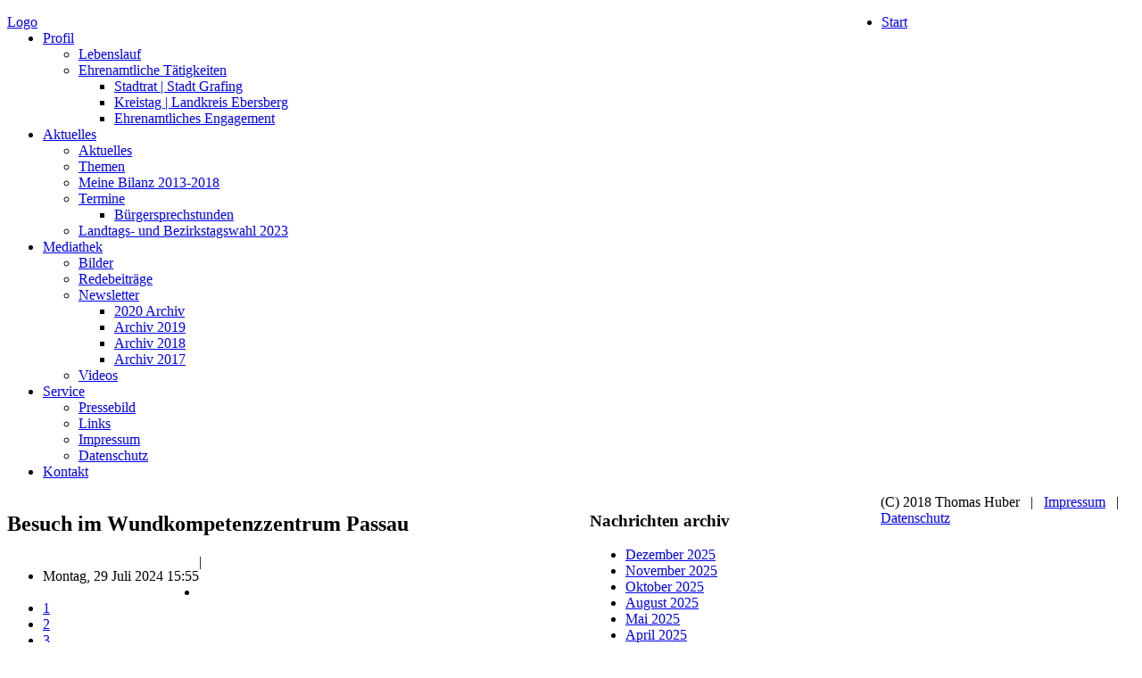

--- FILE ---
content_type: text/html; charset=utf-8
request_url: https://thomas-huber.info/index.php/aktuelles/item/1117-besuch-im-wundkompetenzzentrum-passau
body_size: 9708
content:
<!DOCTYPE html PUBLIC "-//W3C//DTD XHTML 1.0 Transitional//EN" "http://www.w3.org/TR/xhtml1/DTD/xhtml1-transitional.dtd">
<html prefix="og: http://ogp.me/ns#" xmlns="http://www.w3.org/1999/xhtml" xml:lang="de-de" lang="de-de" >


<head>



  <base href="https://thomas-huber.info/index.php/aktuelles/item/1117-besuch-im-wundkompetenzzentrum-passau" />
  <meta http-equiv="content-type" content="text/html; charset=utf-8" />
  <meta name="keywords" content="'Thomas Huber','Landkreis Ebersberg','CSU',Landtag,'Bayerischer Landtag','Politik gestalten',Energiewende,Sozialstaat,Grafing,Stadtrat, Landtagsabgeordneter," />
  <meta name="title" content="Besuch im Wundkompetenzzentrum Passau" />
  <meta property="og:url" content="https://thomas-huber.info/index.php/aktuelles/item/1117-besuch-im-wundkompetenzzentrum-passau" />
  <meta property="og:title" content="Besuch im Wundkompetenzzentrum Passau - Thomas Huber" />
  <meta property="og:type" content="article" />
  <meta property="og:image" content="https://thomas-huber.info/media/k2/items/cache/c117827dcb434d781be62e3d9512c6d2_S.jpg" />
  <meta name="image" content="https://thomas-huber.info/media/k2/items/cache/c117827dcb434d781be62e3d9512c6d2_S.jpg" />
  <meta property="og:description" content="Ich hatte einen interessanten Besuch im Wundkompetenzzentrum Passau diese Woche mit meinen Passauer Kollegen Josef heisl und Stefan Meyer. Ich bin mit..." />
  <meta name="description" content="Ich hatte einen interessanten Besuch im Wundkompetenzzentrum Passau diese Woche mit meinen Passauer Kollegen Josef heisl und Stefan Meyer. Ich bin mit..." />
  <meta name="generator" content="Joomla! - Open Source Content Management" />
  <title>Besuch im Wundkompetenzzentrum Passau - Thomas Huber</title>
  <link href="/templates/fashionlife/favicon.ico" rel="shortcut icon" type="image/vnd.microsoft.icon" />
  <link rel="stylesheet" href="/plugins/editors/jckeditor/typography/typography2.php" type="text/css" />
  <link rel="stylesheet" href="/media/system/css/modal.css" type="text/css" />
  <link rel="stylesheet" href="/templates/fashionlife/css/k2.css" type="text/css" />
  <link rel="stylesheet" href="https://thomas-huber.info/templates/fashionlife/fonts/BebasNeueRegular/stylesheet.css" type="text/css" />
  <link rel="stylesheet" href="https://thomas-huber.info/templates/fashionlife/XTC/css.php?id=14&amp;file=default" type="text/css" />
  <link rel="stylesheet" href="https://thomas-huber.info/templates/fashionlife/XTC/css.php?id=14&amp;group=style2" type="text/css" />
  <link rel="stylesheet" href="https://thomas-huber.info/templates/fashionlife/XTC/css.php?id=14&amp;group=grid" type="text/css" />
  <link rel="stylesheet" href="https://thomas-huber.info/templates/fashionlife/XTC/css.php?id=14&amp;group=typo" type="text/css" />
  <link rel="stylesheet" href="https://thomas-huber.info/templates/system/css/system.css" type="text/css" />
  <link rel="stylesheet" href="https://thomas-huber.info/templates/system/css/general.css" type="text/css" />
  <link rel="stylesheet" href="https://thomas-huber.info/templates/fashionlife/XTC/css.php?id=14&amp;file=template" type="text/css" />
  <link rel="stylesheet" href="/components/com_jevents/views/default/assets/css/modstyle.css?3.4.4" type="text/css" />
  <link rel="stylesheet" href="/media/com_jevents/css/bootstrap.css" type="text/css" />
  <link rel="stylesheet" href="/media/com_jevents/css/bootstrap-responsive.css" type="text/css" />
  <style type="text/css">

#jxtc696ed5570f05a {	display: block; position: relative; z-index: 0;	height: auto; margin: 0 auto; width: 290px;}

.jxtc696ed5570f05a-images {	display: block; overflow: hidden; position: relative;	}		
.jxtc696ed5570f05a-images img {	display: block; position: absolute; z-index: 1;}		
.jxtc696ed5570f05a-thumbnails {	overflow: hidden;}
.jxtc696ed5570f05a-thumbnails ul {	left: 0; position: absolute; top: 0; width: 100000px;}

.jxtc696ed5570f05a-images {height:230px; width:290px;	background:#000;}		
.jxtc696ed5570f05a-images-visible { 	opacity: 1;}	
.jxtc696ed5570f05a-images-prev { 	opacity: 0;}
.jxtc696ed5570f05a-images-next { 	opacity: 0;}
.jxtc696ed5570f05a-images img {	float: left; left: 0; top: 0; background:#fff}	

.jxtc696ed5570f05a a img {	border: 0;}

.jxtc696ed5570f05a-captions {	background: #000; bottom: 0; color: #FFF; left: 0; overflow: hidden; position: absolute; text-indent: 10px; width: 100%; z-index: 10000;}
.jxtc696ed5570f05a-captions-hidden {	height: 0; opacity: 0;}
.jxtc696ed5570f05a-captions-visible {	height: 40px; opacity: .8;}

.jxtc696ed5570f05a-controller {	background: url(https://thomas-huber.info/modules/mod_jxtc_eislideshow/tmpl/style/controller.png) no-repeat; height: 48px; left: 50%; margin: -24px 0 0 -122px; overflow: hidden; position: absolute; top: 50%; width: 244px; z-index: 10000;}
.jxtc696ed5570f05a-controller * {	margin: 0; outline: none; padding: 0;}
.jxtc696ed5570f05a-controller-hidden { 	opacity: 0;}
.jxtc696ed5570f05a-controller-visible {	opacity: 1;}
.jxtc696ed5570f05a-controller a {	background: url(https://thomas-huber.info/modules/mod_jxtc_eislideshow/tmpl/style/controller-controls.png) no-repeat -47px 0; cursor: pointer; display: block; height: 18px; left: 112px; overflow: hidden; position: absolute; top: 15px; width: 20px;}
.jxtc696ed5570f05a-controller a:hover, .jxtc696ed5570f05a-controller a:active, .jxtc696ed5570f05a-controller a:focus {	background-image: url(https://thomas-huber.info/modules/mod_jxtc_eislideshow/tmpl/style/controller-controls.png) !important;	background-color: transparent !important;}
.jxtc696ed5570f05a-controller a.active {	background-position: -47px -18px;}
.jxtc696ed5570f05a-controller li {	list-style: none;}			 
.jxtc696ed5570f05a-controller li.first a {	background-position: 0 0; left: 36px; width: 19px;}
.jxtc696ed5570f05a-controller li.first a.active {	background-position: 0 -18px;}
.jxtc696ed5570f05a-controller li.prev a {	background-position: -19px 0; left: 68px; width: 28px;}
.jxtc696ed5570f05a-controller li.prev a.active {	background-position: -19px -18px;}
.jxtc696ed5570f05a-controller li.play a {	background-position: -67px 0;}
.jxtc696ed5570f05a-controller li.play a.active {	background-position: -67px -18px;}
.jxtc696ed5570f05a-controller li.next a {	background-position: -87px 0; left: 148px; width: 28px;}
.jxtc696ed5570f05a-controller li.next a.active {	background-position: -87px -18px;}
.jxtc696ed5570f05a-controller li.last a {	background-position: -115px 0; left: 189px; width: 19px;}
.jxtc696ed5570f05a-controller li.last a.active {	background-position: -115px -18px;}

.jxtc696ed5570f05a-loader {	background: url(https://thomas-huber.info/modules/mod_jxtc_eislideshow/tmpl/style/loader.png); height: 30px; right: 2px; position: absolute; top: 2px; width: 30px; z-index: 10001;}
.jxtc696ed5570f05a-loader-hidden {	opacity: 0;}
.jxtc696ed5570f05a-loader-visible {	opacity: 1;}

.jxtc696ed5570f05a-thumbnails {	bottom: -71px; height: 71px; left: 0; position: absolute; width: 100%;}
.jxtc696ed5570f05a-thumbnails ul {	margin: 0 !important; padding: 0 !important;}
.jxtc696ed5570f05a-thumbnails li {	float: left; list-style: none;	margin: 0 !important; padding: 0 !important;}
.jxtc696ed5570f05a-thumbnails a {	display: block; float: left; outline: none; margin: 4px 0px 4px 0px !important; padding: 2px !important;}
.jxtc696ed5570f05a-thumbnails a:hover {	opacity: 1 !important;}
.jxtc696ed5570f05a-thumbnails img {	display: block;}
.jxtc696ed5570f05a-thumbnails-hidden {}
.jxtc696ed5570f05a-thumbnails-inactive {}
.jxtc696ed5570f05a-thumbnails-active {}

  </style>
  <script src="/media/system/js/mootools-core.js" type="text/javascript"></script>
  <script src="/media/system/js/core.js" type="text/javascript"></script>
  <script src="/media/system/js/mootools-more.js" type="text/javascript"></script>
  <script src="/media/system/js/modal.js" type="text/javascript"></script>
  <script src="/media/jui/js/jquery.min.js" type="text/javascript"></script>
  <script src="/media/jui/js/jquery-noconflict.js" type="text/javascript"></script>
  <script src="/media/jui/js/jquery-migrate.min.js" type="text/javascript"></script>
  <script src="/components/com_k2/js/k2.js?v2.6.9&amp;sitepath=/" type="text/javascript"></script>
  <script src="https://thomas-huber.info/templates/fashionlife/js/xtcMenu.js" type="text/javascript"></script>
  <script src="https://thomas-huber.info/modules/mod_jxtc_eislideshow/js/slideshow.js" type="text/javascript"></script>
  <script type="text/javascript">

		jQuery(function($) {
			SqueezeBox.initialize({});
			SqueezeBox.assign($('a.modal').get(), {
				parse: 'rel'
			});
		});
		function jModalClose() {
			SqueezeBox.close();
		}window.addEvent('load', function(){ xtcMenu(null, 'menu', 300, 50, 'h', new Fx.Transition(Fx.Transitions.Cubic.easeInOut), 90, false, false, false); });
    window.addEvent('domready', function(){
		 var blocks = $$('#region5 > div');
		 var maxHeight = 0;
		 blocks.each(function(item){
		 	maxHeight = Math.max(maxHeight, parseInt(item.getStyle('height')));
		 });
		 blocks.setStyle('height', maxHeight);
	
    });
    
		jQuery(function($) {
			SqueezeBox.initialize({});
			SqueezeBox.assign($('a.iwmodal').get(), {
				parse: 'rel'
			});
		});
		function jModalClose() {
			SqueezeBox.close();
		}window.addEvent('domready', function(){ new Slideshow('jxtc696ed5570f05a', { '/cache/easyimage/498_67b20166285299e441813e23db779c95_290x230.png':{thumbnail:'/cache/easyimage/498_67b20166285299e441813e23db779c95_59x59.png',href:'/images/ez/200908PhotoCreditBlFD.jpg'},'/cache/easyimage/499_bba3c52d1cd79576e457c297c101ba31_290x230.png':{thumbnail:'/cache/easyimage/499_bba3c52d1cd79576e457c297c101ba31_59x59.png',href:'/images/ez/200915CSU.jpg'},'/cache/easyimage/501_27e88b89ba0b376b02a0f2d97731797a_290x230.png':{thumbnail:'/cache/easyimage/501_27e88b89ba0b376b02a0f2d97731797a_59x59.png',href:'/images/ez/20210914.jpg'},'/cache/easyimage/502_240f7a30ee06510d5e6c1189a2aa428a_290x230.png':{thumbnail:'/cache/easyimage/502_240f7a30ee06510d5e6c1189a2aa428a_59x59.png',href:'/images/ez/210511ArbeitstagungMnchen2021.jpg'},'/cache/easyimage/503_d9234ac964a17055ba5039b89f968d39_290x230.png':{thumbnail:'/cache/easyimage/503_d9234ac964a17055ba5039b89f968d39_59x59.png',href:'/images/ez/210514CollageHoletschek.jpg'},'/cache/easyimage/504_b91b1ad0c4c8586f2e9ce506c0af292c_290x230.png':{thumbnail:'/cache/easyimage/504_b91b1ad0c4c8586f2e9ce506c0af292c_59x59.png',href:'/images/ez/210608ThomasHuberPlenum.jpg'},'/cache/easyimage/505_61cd179dd5d8dd5e031879b53a2c33af_290x230.png':{thumbnail:'/cache/easyimage/505_61cd179dd5d8dd5e031879b53a2c33af_59x59.png',href:'/images/ez/210612CollagePredigtQuerbeet.jpg'},'/cache/easyimage/506_e2a0196fd5cf8fc41fad7e005efc9eb1_290x230.png':{thumbnail:'/cache/easyimage/506_e2a0196fd5cf8fc41fad7e005efc9eb1_59x59.png',href:'/images/ez/210628FeldbesichtigungCollage.jpg'},'/cache/easyimage/507_9554d010df491e67de5d3dde4a218bfb_290x230.png':{thumbnail:'/cache/easyimage/507_9554d010df491e67de5d3dde4a218bfb_59x59.png',href:'/images/ez/210913BBSB.jpg'},'/cache/easyimage/508_e6f762a5c05c3f3ff42186b8d703bdb8_290x230.png':{thumbnail:'/cache/easyimage/508_e6f762a5c05c3f3ff42186b8d703bdb8_59x59.png',href:'/images/ez/210913MnchnerAidshilfe.jpg'},'/cache/easyimage/509_6e3e90cdd929e0f1560357d0ac72c831_290x230.png':{thumbnail:'/cache/easyimage/509_6e3e90cdd929e0f1560357d0ac72c831_59x59.png',href:'/images/ez/210916Tagespflege_nbh.jpg'},'/cache/easyimage/512_21e2d22a1786614988f2e25940fa9348_290x230.png':{thumbnail:'/cache/easyimage/512_21e2d22a1786614988f2e25940fa9348_59x59.png',href:'/images/ez/2020CSU2.jpg'},'/cache/easyimage/514_f4b4c6a79d7fa5acf347c93588520130_290x230.png':{thumbnail:'/cache/easyimage/514_f4b4c6a79d7fa5acf347c93588520130_59x59.png',href:'/images/ez/2109Soeder.jpg'} }, { titles:true,paused:false,thumbnails:false,width:290,height:230,duration:1000,captions:{delay:1000},delay:4000,linked:true,classes:['jxtc696ed5570f05a'] }); });
   window.addEvent('domready', function(){
		var blocks = $$('#region7 .module');
		var maxHeight = 0;
		blocks.each(function(item){
			maxHeight = Math.max(maxHeight, parseInt(item.getStyle('height')));
		});
		blocks.setStyle('height', maxHeight);
    });
    
  </script>



<meta name="google-site-verification" content="" />

<script type="text/javascript">
 var _gaq = _gaq || [];
 _gaq.push(['_setAccount', 'UA-38210778-1']);
 _gaq.push(['_gat._anonymizeIp']);
_gaq.push(['_trackPageview']);
					
 (function() {
  var ga = document.createElement('script'); ga.type = 'text/javascript'; ga.async = true;
  ga.src = ('https:' == document.location.protocol ? 'https://ssl' : 'http://www') + '.google-analytics.com/ga.js';
  var s = document.getElementsByTagName('script')[0]; s.parentNode.insertBefore(ga, s);
 })();
</script>

</head>
<body>
<div id="xtc_shadow" class="xtc-wrapper">
<div id="headerwrap"><div id="header" class="clearfix xtc-wrapper"><div id="top3_4" class="clearfix xtc-wrapper"><div id="logo" class="xtcGrid singlecolumn" style="float:left; width:980px;"><div class="singlearea">

<div class="custom"  >
	<a class="logo hideTxt" href="/index.php">Logo</a></div>
</div></div></div></div></div>	
	<div id="menuwrap">
		<div id="menuwrap1" class="clearfix xtc-wrapper">
		<div id="menu" class="clearfix">
<ul class="menu suckerfish">
<li class="item-21"><a href="/index.php" ><span>Start</span></a></li><li class="item-68 deeper parent"><a href="/index.php/profil-thomas-huber" ><span>Profil</span></a><ul><li class="item-264"><a href="/index.php/profil-thomas-huber" ><span>Lebenslauf</span></a></li><li class="item-420 deeper parent"><a href="/index.php/profil-thomas-huber/ehrenamtliche-taetigkeiten" ><span>Ehrenamtliche Tätigkeiten</span></a><ul><li class="item-421"><a href="/index.php/profil-thomas-huber/ehrenamtliche-taetigkeiten/stadtrat-thomas-huber-grafing-bei-muenchen" ><span>Stadtrat | Stadt Grafing</span></a></li><li class="item-422"><a href="/index.php/profil-thomas-huber/ehrenamtliche-taetigkeiten/mitglied-des-kreistages-im-landkreis-eberberg" ><span>Kreistag | Landkreis Ebersberg</span></a></li><li class="item-423"><a href="/index.php/profil-thomas-huber/ehrenamtliche-taetigkeiten/ehrenamtliches-engagement" ><span>Ehrenamtliches Engagement</span></a></li></ul></li></ul></li><li class="item-82 current active deeper parent"><a href="/index.php/aktuelles" ><span>Aktuelles</span></a><ul><li class="item-416 active"><a href="/index.php/aktuelles" ><span>Aktuelles</span></a></li><li class="item-417"><a href="/index.php/aktuelles/meine-politischen-themen" ><span>Themen</span></a></li><li class="item-599"><a href="/index.php/aktuelles/meine-bilanz-2013-2018" ><span>Meine Bilanz 2013-2018</span></a></li><li class="item-64 deeper parent"><a href="/index.php/aktuelles/termine/year.listevents/2026/01/20/-" ><span>Termine</span></a><ul><li class="item-550"><a href="/index.php/aktuelles/termine/buergersprechstunden/cat.listevents/2026/01/20/-" ><span>Bürgersprechstunden</span></a></li></ul></li><li class="item-606"><a href="/index.php/aktuelles/landtags-und-bezirkstagswahl-2023" ><span>Landtags- und Bezirkstagswahl 2023</span></a></li></ul></li><li class="item-552 deeper parent"><a href="/index.php/mediathek" ><span>Mediathek</span></a><ul><li class="item-470"><a href="/index.php/mediathek/bilder" ><span>Bilder</span></a></li><li class="item-553"><a href="/index.php/mediathek/redebeitraege" ><span>Redebeiträge</span></a></li><li class="item-554 deeper parent"><a href="/index.php/mediathek/newsletter" ><span>Newsletter </span></a><ul><li class="item-605"><a href="/index.php/mediathek/newsletter/2020-archiv" ><span>2020 Archiv</span></a></li><li class="item-600"><a href="/index.php/mediathek/newsletter/archiv-2019" ><span>Archiv 2019</span></a></li><li class="item-601"><a href="/index.php/mediathek/newsletter/archiv-2018" ><span>Archiv 2018</span></a></li><li class="item-602"><a href="/index.php/mediathek/newsletter/archiv-2017" ><span>Archiv 2017</span></a></li></ul></li><li class="item-577"><a href="/index.php/mediathek/videos" ><span>Videos</span></a></li></ul></li><li class="item-555 deeper parent"><a href="/index.php/service" ><span>Service</span></a><ul><li class="item-590"><a href="/index.php/service/pressebild" ><span>Pressebild</span></a></li><li class="item-414"><a href="/index.php/service/links" ><span>Links</span></a></li><li class="item-589"><a href="/index.php/service/impressum" ><span>Impressum</span></a></li><li class="item-591"><a href="/index.php/service/datenschutz" ><span>Datenschutz</span></a></li></ul></li><li class="item-22"><a href="/index.php/kontakt" ><span>Kontakt</span></a></li></ul>
</div>
		<div id="menuright2"></div>
		<div id="menuright1"></div>
		</div>
		<div id="menu2" class="clearfix xtc-wrapper"></div>
	</div>


<div id="region4wrap"><div id="region4" class="clearfix xtc-wrapper r4spacer"><div class="center  rborder" style="float:left;width:653px;"><div id="component" class="r4spacer_bottom clearfix">

<!-- Start K2 Item Layout -->
<span id="startOfPageId1117"></span>

<div id="k2Container" class="itemView">

	<!-- Plugins: BeforeDisplay -->
	
	<!-- K2 Plugins: K2BeforeDisplay -->
	
	<div class="itemHeader">

		

	  	  <!-- Item title -->
	  <h2 class="itemTitle">
						
	  	Besuch im Wundkompetenzzentrum Passau
	  	
	  </h2>
	  
		

  </div>

  <!-- Plugins: AfterDisplayTitle -->
  
  <!-- K2 Plugins: K2AfterDisplayTitle -->
  
	  <div class="itemToolbar">
  	<ul style="float:left;">
          <li>
		<!-- Date created -->

			Montag, 29 Juli 2024 15:55	</li>
			


			


		</ul>
				<!-- Item Rating -->
	<div class="itemRatingBlock">
		<span class="spacepipes">|</span>&nbsp;&nbsp;
		<div class="itemRatingForm">
			<ul class="itemRatingList">
				<li class="itemCurrentRating" id="itemCurrentRating1117" style="width:0%;"></li>
				<li><a href="#" rel="1117" title="1 von 5 Sternen" class="one-star">1</a></li>
				<li><a href="#" rel="1117" title="2 von 5 Sternen" class="two-stars">2</a></li>
				<li><a href="#" rel="1117" title="3 von 5 Sternen" class="three-stars">3</a></li>
				<li><a href="#" rel="1117" title="4 von 5 Sternen" class="four-stars">4</a></li>
				<li><a href="#" rel="1117" title="5 von 5 Sternen" class="five-stars">5</a></li>
			</ul>
			<div id="itemRatingLog1117" class="itemRatingLog">(0 Stimmen)</div>
			<div class="clr"></div>
		</div>
		<div class="clr"></div>
	</div>
			<div class="clr"></div>
  </div>
	
<div class="itemCTRBlock">
			  
	<div style="clear:both;"></div>	
</div>

	  	  <!-- Item Image -->
	  <div class="itemImageBlock">
		  <span class="itemImage">
		  	<a class="modal" rel="{handler: 'image'}" href="/media/k2/items/cache/c117827dcb434d781be62e3d9512c6d2_XL.jpg" title="Klicken für das Vorschau-Bild">
		  		<img src="/media/k2/items/cache/c117827dcb434d781be62e3d9512c6d2_L.jpg" alt="Besuch im Wundkompetenzzentrum Passau" style="width:555px; height:auto;" />
		  	</a>
		  </span>

		  
		  
		  <div class="clr"></div>
	  </div>
	  
	  <div class="itemToolbar secondbar">
  	<ul>

			
						<!-- Print Button -->
			<li>
				<a class="itemPrintLink" rel="nofollow" href="/index.php/aktuelles/item/1117-besuch-im-wundkompetenzzentrum-passau?tmpl=component&amp;print=1" onclick="window.open(this.href,'printWindow','width=900,height=600,location=no,menubar=no,resizable=yes,scrollbars=yes'); return false;">
					<span>Drucken</span>
				</a>
			</li>
			
						<!-- Email Button -->
			<li>
				<a class="itemEmailLink" rel="nofollow" href="/index.php/component/mailto/?tmpl=component&amp;template=fashionlife&amp;link=4f5e73d6ca60eda3d190d2d2745a46becd88d097" onclick="window.open(this.href,'emailWindow','width=400,height=350,location=no,menubar=no,resizable=no,scrollbars=no'); return false;">
					<span>eMail</span>
				</a>
			</li>
						
			
					</ul>
		<div class="clr"></div>
  </div>
		
	    <div><div class="itemBody">

	  <!-- Plugins: BeforeDisplayContent -->
	  
	  <!-- K2 Plugins: K2BeforeDisplayContent -->
	  


	  	  <!-- Item text -->
	  <div class="itemFullText">
	  	<span style="font-family: -apple-system, BlinkMacSystemFont, &quot;Segoe UI&quot;, Roboto, Helvetica, Arial, sans-serif; font-size: 14px;">Ich hatte einen interessanten Besuch im Wundkompetenzzentrum Passau diese Woche mit meinen Passauer Kollegen Josef heisl und Stefan Meyer.</span><br style="font-family: -apple-system, BlinkMacSystemFont, &quot;Segoe UI&quot;, Roboto, Helvetica, Arial, sans-serif; font-size: 14px;" />
<br style="font-family: -apple-system, BlinkMacSystemFont, &quot;Segoe UI&quot;, Roboto, Helvetica, Arial, sans-serif; font-size: 14px;" />
<span style="font-family: -apple-system, BlinkMacSystemFont, &quot;Segoe UI&quot;, Roboto, Helvetica, Arial, sans-serif; font-size: 14px;">Ich bin mit dem Gesch&auml;ftsf&uuml;hrer Michael Sperlein am Rande des Fluthelferempfangs letzte Woche ins Gespr&auml;ch gekommen, der uns daraufhin spontan eingeladen hat, sein neues Wundkompetenzzentrum zu besichtigen. Wir haben ebenso spontan zugesagt und es war f&uuml;r mich sehr lehrreich.</span><br style="font-family: -apple-system, BlinkMacSystemFont, &quot;Segoe UI&quot;, Roboto, Helvetica, Arial, sans-serif; font-size: 14px;" />
<br style="font-family: -apple-system, BlinkMacSystemFont, &quot;Segoe UI&quot;, Roboto, Helvetica, Arial, sans-serif; font-size: 14px;" />
<span style="font-family: -apple-system, BlinkMacSystemFont, &quot;Segoe UI&quot;, Roboto, Helvetica, Arial, sans-serif; font-size: 14px;">Ich bin zun&auml;chst davon ausgegangen, dass es sich vorrangig um OP-Nachsorge handelt, doch im WKPZ werden in erster Linie chronisch offene Wunden &ndash; die teils seit Jahren u. Jahrzehnten bestehen &ndash; versorgt. Kein appetitliches Thema, aber dennoch wichtig und f&uuml;r viele eine M&ouml;glichkeit zur Steigerung der Lebensqualit&auml;t: Mindestens 2,9 Mio. Menschen sind in Deutschland betroffen und man geht von einer gro&szlig;en Dunkelziffer aus.</span><br style="font-family: -apple-system, BlinkMacSystemFont, &quot;Segoe UI&quot;, Roboto, Helvetica, Arial, sans-serif; font-size: 14px;" />
<br style="font-family: -apple-system, BlinkMacSystemFont, &quot;Segoe UI&quot;, Roboto, Helvetica, Arial, sans-serif; font-size: 14px;" />
<span style="font-family: -apple-system, BlinkMacSystemFont, &quot;Segoe UI&quot;, Roboto, Helvetica, Arial, sans-serif; font-size: 14px;">Mit einem innovativen Ansatz, einem sehr famili&auml;ren und kompetenten Team und einem gro&szlig;en Netzwerk im Passauer Raum hat das Team rund um Michael Sperlein hier eine einzigartige Anlaufstelle f&uuml;r Patienten geschaffen. Gerade in unserer alternden Gesellschaft wird der Bedarf an solchen Einrichtungen immer gr&ouml;&szlig;er. Danke f&uuml;r die interessanten Einblicke und Eure Arbeit!</span><br />
<br />
<br />	  </div>
	  
		<div class="clr"></div>
		
	<!-- Social sharing -->
	<div class="itemSocialSharing">

				<!-- Twitter Button -->
		<div class="itemTwitterButton">
			<a href="https://twitter.com/share" class="twitter-share-button" data-count="horizontal" data-via="huber_ebe">Tweet</a><script type="text/javascript" src="//platform.twitter.com/widgets.js"></script>
		</div>
				
				<!-- Facebook Button -->
		<div class="itemFacebookButton">
			<div id="fb-root"></div>
			<script type="text/javascript">
				(function(d, s, id) {
				  var js, fjs = d.getElementsByTagName(s)[0];
				  if (d.getElementById(id)) {return;}
				  js = d.createElement(s); js.id = id;
				  js.src = "//connect.facebook.net/en_US/all.js#appId=177111755694317&xfbml=1";
				  fjs.parentNode.insertBefore(js, fjs);
				}(document, 'script', 'facebook-jssdk'));
			</script>
			<div class="fb-like" data-send="false" data-width="200" data-show-faces="true"></div>
		</div>
		
				<!-- Google +1 Button -->
		<div class="itemGooglePlusOneButton">	
			<g:plusone annotation="inline" width="120"></g:plusone>
			<script type="text/javascript">
			  (function() {
			  	window.___gcfg = {lang: 'en'}; // Define button default language here
			    var po = document.createElement('script'); po.type = 'text/javascript'; po.async = true;
			    po.src = 'https://apis.google.com/js/plusone.js';
			    var s = document.getElementsByTagName('script')[0]; s.parentNode.insertBefore(po, s);
			  })();
			</script>
		</div>
				
		<div class="clr"></div>
	</div>
		
	        		<div class="itemContentFooter">

						<!-- Item Hits -->
			<span class="itemHits">
				Gelesen <b>910</b> mal			</span>
			
			
			<div class="clr"></div>
		</div>
		 		

	  <!-- Plugins: AfterDisplayContent -->
	  
	  <!-- K2 Plugins: K2AfterDisplayContent -->
	  
	  <div class="clr"></div>
  </div>

	  
		<div class="clr"></div>
  </div>
  
  
  	<div class="clr"></div>
			
  
	<div class="clr"></div>

  
  
 

  <!-- Plugins: AfterDisplay -->
  
  <!-- K2 Plugins: K2AfterDisplay -->
  
  
 
		<div class="itemBackToTop">
		<a class="k2Anchor" href="/index.php/aktuelles/item/1117-besuch-im-wundkompetenzzentrum-passau#startOfPageId1117">
			Nach oben		</a>
	</div>
	
	<div class="clr"></div>
</div>
<!-- End K2 Item Layout -->

<!-- JoomlaWorks "K2" (v2.6.9) | Learn more about K2 at http://getk2.org -->

</div></div><div id="right" style="float:left;width:326px;margin-left:0px;"><div class="module title-on ">
      <h3 class="moduletitle">
    <span class="first_word">Nachrichten</span>    <span class="rest">archiv</span></h3>
  <div class="modulecontent"> <div id="k2ModuleBox335" class="clearfix k2ArchivesBlock">
  <ul>
        <li>
            <a href="/index.php/aktuelles/itemlist/date/2025/12?catid=26">
        Dezember 2025              </a>
          </li>
        <li>
            <a href="/index.php/aktuelles/itemlist/date/2025/11?catid=26">
        November 2025              </a>
          </li>
        <li>
            <a href="/index.php/aktuelles/itemlist/date/2025/10?catid=26">
        Oktober 2025              </a>
          </li>
        <li>
            <a href="/index.php/aktuelles/itemlist/date/2025/8?catid=26">
        August 2025              </a>
          </li>
        <li>
            <a href="/index.php/aktuelles/itemlist/date/2025/5?catid=26">
        Mai 2025              </a>
          </li>
        <li>
            <a href="/index.php/aktuelles/itemlist/date/2025/4?catid=26">
        April 2025              </a>
          </li>
        <li>
            <a href="/index.php/aktuelles/itemlist/date/2025/3?catid=26">
        März 2025              </a>
          </li>
        <li>
            <a href="/index.php/aktuelles/itemlist/date/2025/2?catid=26">
        Februar 2025              </a>
          </li>
        <li>
            <a href="/index.php/aktuelles/itemlist/date/2025/1?catid=26">
        Januar 2025              </a>
          </li>
        <li>
            <a href="/index.php/aktuelles/itemlist/date/2024/12?catid=26">
        Dezember 2024              </a>
          </li>
        <li>
            <a href="/index.php/aktuelles/itemlist/date/2024/11?catid=26">
        November 2024              </a>
          </li>
        <li>
            <a href="/index.php/aktuelles/itemlist/date/2024/10?catid=26">
        Oktober 2024              </a>
          </li>
      </ul>
</div>
 </div>
</div>
<div class="module title-on ">
      <h3 class="moduletitle">
    <span class="first_word">Face</span>    <span class="rest">book</span></h3>
  <div class="modulecontent"> <div class="bannergroup">

	<div class="banneritem">
										<div id="fb-root"></div>
<script>(function(d, s, id) {
  var js, fjs = d.getElementsByTagName(s)[0];
  if (d.getElementById(id)) return;
  js = d.createElement(s); js.id = id;
  js.src = "//connect.facebook.net/de_DE/all.js#xfbml=1";
  fjs.parentNode.insertBefore(js, fjs);
}(document, 'script', 'facebook-jssdk'));</script>
<div class="fb-like-box" data-href="http://www.facebook.com/huberebe" data-width="295" data-height="The pixel height of the plugin" data-colorscheme="light" data-show-faces="true" data-header="true" data-stream="false" data-show-border="true"></div>				<div class="clr"></div>
	</div>

</div>
 </div>
</div>
<div class="module title-on ">
      <h3 class="moduletitle">
    <span class="first_word">Herz</span>    <span class="rest">kammer</span></h3>
  <div class="modulecontent"> <div class="bannergroup">

	<div class="banneritem">
																																																															<a
							href="/index.php/component/banners/click/19" target="_blank"
							title="Herzkammer">
							<img
								src="https://thomas-huber.info/images/banners/Zukunft.jpg"
								alt="Herzkammer"
																							/>
						</a>
																<div class="clr"></div>
	</div>

</div>
 </div>
</div>
<div class="module title-on ">
      <h3 class="moduletitle">
    <span class="first_word">Stich</span>    <span class="rest">wörter</span></h3>
  <div class="modulecontent"> 
<div id="k2ModuleBox334" class="k2TagCloudBlock">
			<a href="/index.php/aktuelles/itemlist/tag/Andreas Lenz" style="font-size:113%" title="5 Artikel verschlagwortet mit Andreas Lenz">
		Andreas Lenz	</a>
				<a href="/index.php/aktuelles/itemlist/tag/Asyl" style="font-size:120%" title="7 Artikel verschlagwortet mit Asyl">
		Asyl	</a>
				<a href="/index.php/aktuelles/itemlist/tag/Asylbewerber" style="font-size:113%" title="5 Artikel verschlagwortet mit Asylbewerber">
		Asylbewerber	</a>
				<a href="/index.php/aktuelles/itemlist/tag/Banz" style="font-size:107%" title="3 Artikel verschlagwortet mit Banz">
		Banz	</a>
				<a href="/index.php/aktuelles/itemlist/tag/Barrierefrei" style="font-size:113%" title="5 Artikel verschlagwortet mit Barrierefrei">
		Barrierefrei	</a>
				<a href="/index.php/aktuelles/itemlist/tag/Bayerischer Landtag" style="font-size:123%" title="8 Artikel verschlagwortet mit Bayerischer Landtag">
		Bayerischer Landtag	</a>
				<a href="/index.php/aktuelles/itemlist/tag/Bayern" style="font-size:120%" title="7 Artikel verschlagwortet mit Bayern">
		Bayern	</a>
				<a href="/index.php/aktuelles/itemlist/tag/Besuchergruppe" style="font-size:139%" title="13 Artikel verschlagwortet mit Besuchergruppe">
		Besuchergruppe	</a>
				<a href="/index.php/aktuelles/itemlist/tag/Bezirk Oberbayern" style="font-size:120%" title="7 Artikel verschlagwortet mit Bezirk Oberbayern">
		Bezirk Oberbayern	</a>
				<a href="/index.php/aktuelles/itemlist/tag/CSU" style="font-size:174%" title="24 Artikel verschlagwortet mit CSU">
		CSU	</a>
				<a href="/index.php/aktuelles/itemlist/tag/CSUFraktion" style="font-size:113%" title="5 Artikel verschlagwortet mit CSUFraktion">
		CSUFraktion	</a>
				<a href="/index.php/aktuelles/itemlist/tag/CSULandtagsfraktion" style="font-size:107%" title="3 Artikel verschlagwortet mit CSULandtagsfraktion">
		CSULandtagsfraktion	</a>
				<a href="/index.php/aktuelles/itemlist/tag/Ebersberg" style="font-size:113%" title="5 Artikel verschlagwortet mit Ebersberg">
		Ebersberg	</a>
				<a href="/index.php/aktuelles/itemlist/tag/EEG" style="font-size:110%" title="4 Artikel verschlagwortet mit EEG">
		EEG	</a>
				<a href="/index.php/aktuelles/itemlist/tag/Energiewende" style="font-size:107%" title="3 Artikel verschlagwortet mit Energiewende">
		Energiewende	</a>
				<a href="/index.php/aktuelles/itemlist/tag/FraktionsTV" style="font-size:113%" title="5 Artikel verschlagwortet mit FraktionsTV">
		FraktionsTV	</a>
				<a href="/index.php/aktuelles/itemlist/tag/Förderung" style="font-size:123%" title="8 Artikel verschlagwortet mit F&ouml;rderung">
		Förderung	</a>
				<a href="/index.php/aktuelles/itemlist/tag/Hebammen" style="font-size:113%" title="5 Artikel verschlagwortet mit Hebammen">
		Hebammen	</a>
				<a href="/index.php/aktuelles/itemlist/tag/Huber Thomas" style="font-size:107%" title="3 Artikel verschlagwortet mit Huber Thomas">
		Huber Thomas	</a>
				<a href="/index.php/aktuelles/itemlist/tag/Integration" style="font-size:113%" title="5 Artikel verschlagwortet mit Integration">
		Integration	</a>
				<a href="/index.php/aktuelles/itemlist/tag/Landkreis Ebersberg" style="font-size:278%" title="57 Artikel verschlagwortet mit Landkreis Ebersberg">
		Landkreis Ebersberg	</a>
				<a href="/index.php/aktuelles/itemlist/tag/Landtag" style="font-size:135%" title="12 Artikel verschlagwortet mit Landtag">
		Landtag	</a>
				<a href="/index.php/aktuelles/itemlist/tag/Landtagswahl 2013" style="font-size:158%" title="19 Artikel verschlagwortet mit Landtagswahl 2013">
		Landtagswahl 2013	</a>
				<a href="/index.php/aktuelles/itemlist/tag/MdL Thomas Huber" style="font-size:120%" title="7 Artikel verschlagwortet mit MdL Thomas Huber">
		MdL Thomas Huber	</a>
				<a href="/index.php/aktuelles/itemlist/tag/Mindestlohn" style="font-size:110%" title="4 Artikel verschlagwortet mit Mindestlohn">
		Mindestlohn	</a>
				<a href="/index.php/aktuelles/itemlist/tag/Polizei" style="font-size:110%" title="4 Artikel verschlagwortet mit Polizei">
		Polizei	</a>
				<a href="/index.php/aktuelles/itemlist/tag/Thomas Huber" style="font-size:300%" title="64 Artikel verschlagwortet mit Thomas Huber">
		Thomas Huber	</a>
				<a href="/index.php/aktuelles/itemlist/tag/Veranstaltungen" style="font-size:120%" title="7 Artikel verschlagwortet mit Veranstaltungen">
		Veranstaltungen	</a>
				<a href="/index.php/aktuelles/itemlist/tag/Vereinspauschale" style="font-size:107%" title="3 Artikel verschlagwortet mit Vereinspauschale">
		Vereinspauschale	</a>
				<a href="/index.php/aktuelles/itemlist/tag/Wildbad Kreuth" style="font-size:113%" title="5 Artikel verschlagwortet mit Wildbad Kreuth">
		Wildbad Kreuth	</a>
			<div class="clr"></div>
</div>
 </div>
</div>
</div></div></div><div id="region5wrap"><div id="region5" class="clearfix xtc-wrapper r5spacer"><div id="user22_26" style="float:left;width:653px;" class="clearfix"><div id="user24" class="xtcGrid singlecolumn" style="float:left; width:653px;"><div class="singlearea"><div class="module title-on bottommenu">
      <h3 class="moduletitle">
    <span class="first_word">Landtags</span>    <span class="rest">fraktion</span></h3>
  <div class="modulecontent"> 

<div class="custombottommenu"  >
	<p><a href="http://www.csu-landtag.de" target="_blank"><img src="/images/stories/persoenlich/Fraktions_logo.png" alt="" /></a></p></div>
 </div>
</div>
</div></div></div><div id="right5" style="float:left;width:326px;margin-left:0px;"><div class="module title-on ">
      <h3 class="moduletitle">
    <span class="first_word">Bürger</span>    <span class="rest">sprechstunden</span></h3>
  <div class="modulecontent"> <table class="mod_events_latest_table jevbootstrap" width="100%" border="0" cellspacing="0" cellpadding="0" align="center"><tr class="jevrow0"><td class="mod_events_latest_first"><span class="icon-calendar"></span>20 Nov 2025<br/><span class="icon-clock"></span>11:45AM - 02:00PM<br />
<span class="icon-hand-right  fa-hand-point-right"></span><strong><a href="/index.php/aktuelles/termine/icalrepeat.detail/2025/11/20/3329/47/buergersprechstunde?filter_reset=1"  target="_top" >Bürgersprechstunde</a></strong></td></tr>
<tr class="jevrow1"><td class="mod_events_latest"><span class="icon-calendar"></span>01 Okt 2025<br/><span class="icon-clock"></span>11:00AM - 01:00PM<br />
<span class="icon-hand-right  fa-hand-point-right"></span><strong><a href="/index.php/aktuelles/termine/icalrepeat.detail/2025/10/01/3327/47/buergersprechstunde?filter_reset=1"  target="_top" >Bürgersprechstunde</a></strong></td></tr>
<tr class="jevrow0"><td class="mod_events_latest"><span class="icon-calendar"></span>15 Jul 2025<br/><span class="icon-clock"></span>12:30PM - 02:30PM<br />
<span class="icon-hand-right  fa-hand-point-right"></span><strong><a href="/index.php/aktuelles/termine/icalrepeat.detail/2025/07/15/3326/47/buergersprechstunde?filter_reset=1"  target="_top" >Bürgersprechstunde</a></strong></td></tr>
</table>
 </div>
</div>
</div></div></div><div id="region7wrap"><div id="region7" class="clearfix xtc-wrapper r7spacer"><div id="bottom1" class="xtcGrid firstcolumn" style="float:left; width:326px;"><div class="singlearea"><div class="module title-on ">
      <h3 class="moduletitle">
    <span class="first_word">Herz</span>    <span class="rest">kammer</span></h3>
  <div class="modulecontent"> <div class="bannergroup">

	<div class="banneritem">
																																																															<a
							href="/index.php/component/banners/click/19" target="_blank"
							title="Herzkammer">
							<img
								src="https://thomas-huber.info/images/banners/Zukunft.jpg"
								alt="Herzkammer"
																							/>
						</a>
																<div class="clr"></div>
	</div>

</div>
 </div>
</div>
</div></div><div id="bottom3" class="xtcGrid centercolumn" style="float:left; width:326px;"><div class="singlearea"><div class="module title-on ">
      <h3 class="moduletitle">
    <span class="first_word">Face</span>    <span class="rest">book</span></h3>
  <div class="modulecontent"> <div class="bannergroup">

	<div class="banneritem">
										<div id="fb-root"></div>
<script>(function(d, s, id) {
  var js, fjs = d.getElementsByTagName(s)[0];
  if (d.getElementById(id)) return;
  js = d.createElement(s); js.id = id;
  js.src = "//connect.facebook.net/de_DE/all.js#xfbml=1";
  fjs.parentNode.insertBefore(js, fjs);
}(document, 'script', 'facebook-jssdk'));</script>
<div class="fb-like-box" data-href="http://www.facebook.com/huberebe" data-height="270" data-colorscheme="light" data-show-faces="true" data-header="false" data-stream="false" data-show-border="false"></div>				<div class="clr"></div>
	</div>

</div>
 </div>
</div>
</div></div><div id="bottom4" class="xtcGrid lastcolumn" style="float:left; width:326px;"><div class="singlearea"><div class="module title-on ">
      <h3 class="moduletitle">
    <span class="first_word">Foto</span>    <span class="rest">galerie</span></h3>
  <div class="modulecontent"> <div id="jxtc696ed5570f05a" class="slideshow">
<a class="iwmodal" href="/" >	<img src="https://thomas-huber.info//cache/easyimage/514_f4b4c6a79d7fa5acf347c93588520130_290x230.png" alt="" />
</a></div>
 </div>
</div>
</div></div></div></div>
</div>


		<div id="footerwrap">
		<div id="footerpad" class="clearfix xtc-wrapper"><div class="module title-off ">
    <div class="modulecontent"> 

<div class="custom"  >
	<p>(C) 2018 Thomas Huber   |   <a href="/index.php/service/impressum">Impressum</a>   |   <a href="/index.php/service/datenschutz">Datenschutz</a></p></div>
 </div>
</div>
</div>
	    </div>	

</body>


--- FILE ---
content_type: text/html; charset=utf-8
request_url: https://accounts.google.com/o/oauth2/postmessageRelay?parent=https%3A%2F%2Fthomas-huber.info&jsh=m%3B%2F_%2Fscs%2Fabc-static%2F_%2Fjs%2Fk%3Dgapi.lb.en.2kN9-TZiXrM.O%2Fd%3D1%2Frs%3DAHpOoo_B4hu0FeWRuWHfxnZ3V0WubwN7Qw%2Fm%3D__features__
body_size: 161
content:
<!DOCTYPE html><html><head><title></title><meta http-equiv="content-type" content="text/html; charset=utf-8"><meta http-equiv="X-UA-Compatible" content="IE=edge"><meta name="viewport" content="width=device-width, initial-scale=1, minimum-scale=1, maximum-scale=1, user-scalable=0"><script src='https://ssl.gstatic.com/accounts/o/2580342461-postmessagerelay.js' nonce="i1GdHvjMvghIU9mJumhULg"></script></head><body><script type="text/javascript" src="https://apis.google.com/js/rpc:shindig_random.js?onload=init" nonce="i1GdHvjMvghIU9mJumhULg"></script></body></html>